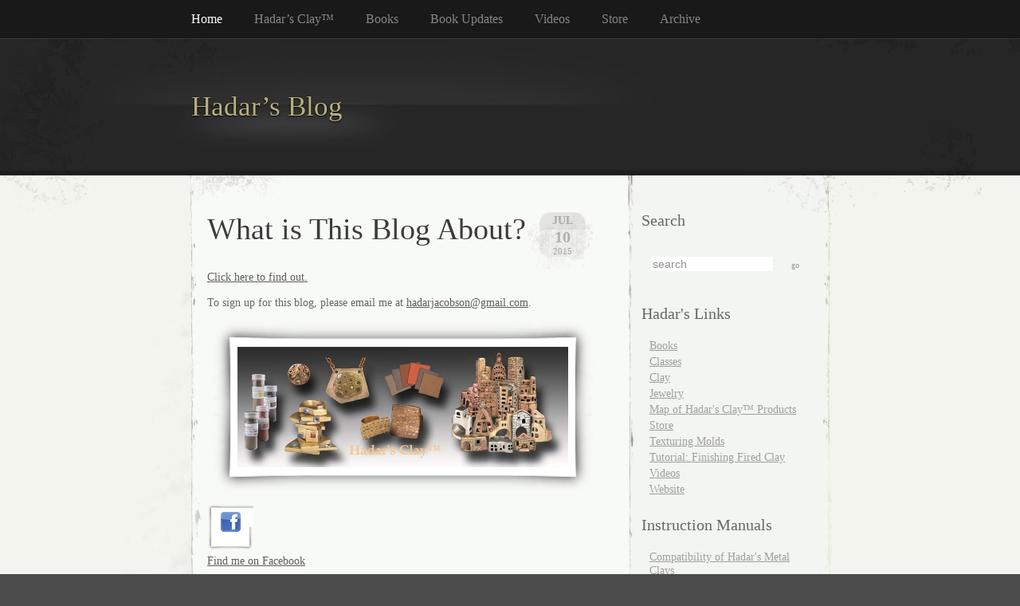

--- FILE ---
content_type: text/html; charset=UTF-8
request_url: http://www.artinsilver.com/blog/
body_size: 17389
content:
<!DOCTYPE html PUBLIC "-//W3C//DTD XHTML 1.0 Transitional//EN" "http://www.w3.org/TR/xhtml1/DTD/xhtml1-transitional.dtd">
<html xmlns="http://www.w3.org/1999/xhtml" lang="en-US">

<head profile="http://gmpg.org/xfn/11">
<meta http-equiv="Content-Type" content="text/html; charset=UTF-8" />

<title>
		 | Hadar’s Blog												</title>

<link rel="stylesheet" href="http://artinsilver.com/blog/wp-content/themes/elegant-grunge/style.css" type="text/css" media="screen" />
<!--[if IE]>
<link rel="stylesheet" type="text/css" href="http://artinsilver.com/blog/wp-content/themes/elegant-grunge/ie.css" />
<style type="text/css">
#footer #subscribe a {
	background:none;
	filter:progid:DXImageTransform.Microsoft.AlphaImageLoader(src='http://artinsilver.com/blog/wp-content/themes/elegant-grunge/images/rss.png');
}
</style>
<![endif]-->

<link rel="alternate" type="application/rss+xml" title="Hadar’s Blog RSS Feed" href="http://artinsilver.com/blog/feed/" />
<link rel="pingback" href="http://artinsilver.com/blog/xmlrpc.php" />



<meta name='robots' content='max-image-preview:large' />
<script type="text/javascript">
/* <![CDATA[ */
window._wpemojiSettings = {"baseUrl":"https:\/\/s.w.org\/images\/core\/emoji\/14.0.0\/72x72\/","ext":".png","svgUrl":"https:\/\/s.w.org\/images\/core\/emoji\/14.0.0\/svg\/","svgExt":".svg","source":{"concatemoji":"http:\/\/artinsilver.com\/blog\/wp-includes\/js\/wp-emoji-release.min.js?ver=6.4.7"}};
/*! This file is auto-generated */
!function(i,n){var o,s,e;function c(e){try{var t={supportTests:e,timestamp:(new Date).valueOf()};sessionStorage.setItem(o,JSON.stringify(t))}catch(e){}}function p(e,t,n){e.clearRect(0,0,e.canvas.width,e.canvas.height),e.fillText(t,0,0);var t=new Uint32Array(e.getImageData(0,0,e.canvas.width,e.canvas.height).data),r=(e.clearRect(0,0,e.canvas.width,e.canvas.height),e.fillText(n,0,0),new Uint32Array(e.getImageData(0,0,e.canvas.width,e.canvas.height).data));return t.every(function(e,t){return e===r[t]})}function u(e,t,n){switch(t){case"flag":return n(e,"\ud83c\udff3\ufe0f\u200d\u26a7\ufe0f","\ud83c\udff3\ufe0f\u200b\u26a7\ufe0f")?!1:!n(e,"\ud83c\uddfa\ud83c\uddf3","\ud83c\uddfa\u200b\ud83c\uddf3")&&!n(e,"\ud83c\udff4\udb40\udc67\udb40\udc62\udb40\udc65\udb40\udc6e\udb40\udc67\udb40\udc7f","\ud83c\udff4\u200b\udb40\udc67\u200b\udb40\udc62\u200b\udb40\udc65\u200b\udb40\udc6e\u200b\udb40\udc67\u200b\udb40\udc7f");case"emoji":return!n(e,"\ud83e\udef1\ud83c\udffb\u200d\ud83e\udef2\ud83c\udfff","\ud83e\udef1\ud83c\udffb\u200b\ud83e\udef2\ud83c\udfff")}return!1}function f(e,t,n){var r="undefined"!=typeof WorkerGlobalScope&&self instanceof WorkerGlobalScope?new OffscreenCanvas(300,150):i.createElement("canvas"),a=r.getContext("2d",{willReadFrequently:!0}),o=(a.textBaseline="top",a.font="600 32px Arial",{});return e.forEach(function(e){o[e]=t(a,e,n)}),o}function t(e){var t=i.createElement("script");t.src=e,t.defer=!0,i.head.appendChild(t)}"undefined"!=typeof Promise&&(o="wpEmojiSettingsSupports",s=["flag","emoji"],n.supports={everything:!0,everythingExceptFlag:!0},e=new Promise(function(e){i.addEventListener("DOMContentLoaded",e,{once:!0})}),new Promise(function(t){var n=function(){try{var e=JSON.parse(sessionStorage.getItem(o));if("object"==typeof e&&"number"==typeof e.timestamp&&(new Date).valueOf()<e.timestamp+604800&&"object"==typeof e.supportTests)return e.supportTests}catch(e){}return null}();if(!n){if("undefined"!=typeof Worker&&"undefined"!=typeof OffscreenCanvas&&"undefined"!=typeof URL&&URL.createObjectURL&&"undefined"!=typeof Blob)try{var e="postMessage("+f.toString()+"("+[JSON.stringify(s),u.toString(),p.toString()].join(",")+"));",r=new Blob([e],{type:"text/javascript"}),a=new Worker(URL.createObjectURL(r),{name:"wpTestEmojiSupports"});return void(a.onmessage=function(e){c(n=e.data),a.terminate(),t(n)})}catch(e){}c(n=f(s,u,p))}t(n)}).then(function(e){for(var t in e)n.supports[t]=e[t],n.supports.everything=n.supports.everything&&n.supports[t],"flag"!==t&&(n.supports.everythingExceptFlag=n.supports.everythingExceptFlag&&n.supports[t]);n.supports.everythingExceptFlag=n.supports.everythingExceptFlag&&!n.supports.flag,n.DOMReady=!1,n.readyCallback=function(){n.DOMReady=!0}}).then(function(){return e}).then(function(){var e;n.supports.everything||(n.readyCallback(),(e=n.source||{}).concatemoji?t(e.concatemoji):e.wpemoji&&e.twemoji&&(t(e.twemoji),t(e.wpemoji)))}))}((window,document),window._wpemojiSettings);
/* ]]> */
</script>
<style id='wp-emoji-styles-inline-css' type='text/css'>

	img.wp-smiley, img.emoji {
		display: inline !important;
		border: none !important;
		box-shadow: none !important;
		height: 1em !important;
		width: 1em !important;
		margin: 0 0.07em !important;
		vertical-align: -0.1em !important;
		background: none !important;
		padding: 0 !important;
	}
</style>
<link rel='stylesheet' id='wp-block-library-css' href='http://artinsilver.com/blog/wp-includes/css/dist/block-library/style.min.css?ver=6.4.7' type='text/css' media='all' />
<style id='classic-theme-styles-inline-css' type='text/css'>
/*! This file is auto-generated */
.wp-block-button__link{color:#fff;background-color:#32373c;border-radius:9999px;box-shadow:none;text-decoration:none;padding:calc(.667em + 2px) calc(1.333em + 2px);font-size:1.125em}.wp-block-file__button{background:#32373c;color:#fff;text-decoration:none}
</style>
<style id='global-styles-inline-css' type='text/css'>
body{--wp--preset--color--black: #000000;--wp--preset--color--cyan-bluish-gray: #abb8c3;--wp--preset--color--white: #ffffff;--wp--preset--color--pale-pink: #f78da7;--wp--preset--color--vivid-red: #cf2e2e;--wp--preset--color--luminous-vivid-orange: #ff6900;--wp--preset--color--luminous-vivid-amber: #fcb900;--wp--preset--color--light-green-cyan: #7bdcb5;--wp--preset--color--vivid-green-cyan: #00d084;--wp--preset--color--pale-cyan-blue: #8ed1fc;--wp--preset--color--vivid-cyan-blue: #0693e3;--wp--preset--color--vivid-purple: #9b51e0;--wp--preset--gradient--vivid-cyan-blue-to-vivid-purple: linear-gradient(135deg,rgba(6,147,227,1) 0%,rgb(155,81,224) 100%);--wp--preset--gradient--light-green-cyan-to-vivid-green-cyan: linear-gradient(135deg,rgb(122,220,180) 0%,rgb(0,208,130) 100%);--wp--preset--gradient--luminous-vivid-amber-to-luminous-vivid-orange: linear-gradient(135deg,rgba(252,185,0,1) 0%,rgba(255,105,0,1) 100%);--wp--preset--gradient--luminous-vivid-orange-to-vivid-red: linear-gradient(135deg,rgba(255,105,0,1) 0%,rgb(207,46,46) 100%);--wp--preset--gradient--very-light-gray-to-cyan-bluish-gray: linear-gradient(135deg,rgb(238,238,238) 0%,rgb(169,184,195) 100%);--wp--preset--gradient--cool-to-warm-spectrum: linear-gradient(135deg,rgb(74,234,220) 0%,rgb(151,120,209) 20%,rgb(207,42,186) 40%,rgb(238,44,130) 60%,rgb(251,105,98) 80%,rgb(254,248,76) 100%);--wp--preset--gradient--blush-light-purple: linear-gradient(135deg,rgb(255,206,236) 0%,rgb(152,150,240) 100%);--wp--preset--gradient--blush-bordeaux: linear-gradient(135deg,rgb(254,205,165) 0%,rgb(254,45,45) 50%,rgb(107,0,62) 100%);--wp--preset--gradient--luminous-dusk: linear-gradient(135deg,rgb(255,203,112) 0%,rgb(199,81,192) 50%,rgb(65,88,208) 100%);--wp--preset--gradient--pale-ocean: linear-gradient(135deg,rgb(255,245,203) 0%,rgb(182,227,212) 50%,rgb(51,167,181) 100%);--wp--preset--gradient--electric-grass: linear-gradient(135deg,rgb(202,248,128) 0%,rgb(113,206,126) 100%);--wp--preset--gradient--midnight: linear-gradient(135deg,rgb(2,3,129) 0%,rgb(40,116,252) 100%);--wp--preset--font-size--small: 13px;--wp--preset--font-size--medium: 20px;--wp--preset--font-size--large: 36px;--wp--preset--font-size--x-large: 42px;--wp--preset--spacing--20: 0.44rem;--wp--preset--spacing--30: 0.67rem;--wp--preset--spacing--40: 1rem;--wp--preset--spacing--50: 1.5rem;--wp--preset--spacing--60: 2.25rem;--wp--preset--spacing--70: 3.38rem;--wp--preset--spacing--80: 5.06rem;--wp--preset--shadow--natural: 6px 6px 9px rgba(0, 0, 0, 0.2);--wp--preset--shadow--deep: 12px 12px 50px rgba(0, 0, 0, 0.4);--wp--preset--shadow--sharp: 6px 6px 0px rgba(0, 0, 0, 0.2);--wp--preset--shadow--outlined: 6px 6px 0px -3px rgba(255, 255, 255, 1), 6px 6px rgba(0, 0, 0, 1);--wp--preset--shadow--crisp: 6px 6px 0px rgba(0, 0, 0, 1);}:where(.is-layout-flex){gap: 0.5em;}:where(.is-layout-grid){gap: 0.5em;}body .is-layout-flow > .alignleft{float: left;margin-inline-start: 0;margin-inline-end: 2em;}body .is-layout-flow > .alignright{float: right;margin-inline-start: 2em;margin-inline-end: 0;}body .is-layout-flow > .aligncenter{margin-left: auto !important;margin-right: auto !important;}body .is-layout-constrained > .alignleft{float: left;margin-inline-start: 0;margin-inline-end: 2em;}body .is-layout-constrained > .alignright{float: right;margin-inline-start: 2em;margin-inline-end: 0;}body .is-layout-constrained > .aligncenter{margin-left: auto !important;margin-right: auto !important;}body .is-layout-constrained > :where(:not(.alignleft):not(.alignright):not(.alignfull)){max-width: var(--wp--style--global--content-size);margin-left: auto !important;margin-right: auto !important;}body .is-layout-constrained > .alignwide{max-width: var(--wp--style--global--wide-size);}body .is-layout-flex{display: flex;}body .is-layout-flex{flex-wrap: wrap;align-items: center;}body .is-layout-flex > *{margin: 0;}body .is-layout-grid{display: grid;}body .is-layout-grid > *{margin: 0;}:where(.wp-block-columns.is-layout-flex){gap: 2em;}:where(.wp-block-columns.is-layout-grid){gap: 2em;}:where(.wp-block-post-template.is-layout-flex){gap: 1.25em;}:where(.wp-block-post-template.is-layout-grid){gap: 1.25em;}.has-black-color{color: var(--wp--preset--color--black) !important;}.has-cyan-bluish-gray-color{color: var(--wp--preset--color--cyan-bluish-gray) !important;}.has-white-color{color: var(--wp--preset--color--white) !important;}.has-pale-pink-color{color: var(--wp--preset--color--pale-pink) !important;}.has-vivid-red-color{color: var(--wp--preset--color--vivid-red) !important;}.has-luminous-vivid-orange-color{color: var(--wp--preset--color--luminous-vivid-orange) !important;}.has-luminous-vivid-amber-color{color: var(--wp--preset--color--luminous-vivid-amber) !important;}.has-light-green-cyan-color{color: var(--wp--preset--color--light-green-cyan) !important;}.has-vivid-green-cyan-color{color: var(--wp--preset--color--vivid-green-cyan) !important;}.has-pale-cyan-blue-color{color: var(--wp--preset--color--pale-cyan-blue) !important;}.has-vivid-cyan-blue-color{color: var(--wp--preset--color--vivid-cyan-blue) !important;}.has-vivid-purple-color{color: var(--wp--preset--color--vivid-purple) !important;}.has-black-background-color{background-color: var(--wp--preset--color--black) !important;}.has-cyan-bluish-gray-background-color{background-color: var(--wp--preset--color--cyan-bluish-gray) !important;}.has-white-background-color{background-color: var(--wp--preset--color--white) !important;}.has-pale-pink-background-color{background-color: var(--wp--preset--color--pale-pink) !important;}.has-vivid-red-background-color{background-color: var(--wp--preset--color--vivid-red) !important;}.has-luminous-vivid-orange-background-color{background-color: var(--wp--preset--color--luminous-vivid-orange) !important;}.has-luminous-vivid-amber-background-color{background-color: var(--wp--preset--color--luminous-vivid-amber) !important;}.has-light-green-cyan-background-color{background-color: var(--wp--preset--color--light-green-cyan) !important;}.has-vivid-green-cyan-background-color{background-color: var(--wp--preset--color--vivid-green-cyan) !important;}.has-pale-cyan-blue-background-color{background-color: var(--wp--preset--color--pale-cyan-blue) !important;}.has-vivid-cyan-blue-background-color{background-color: var(--wp--preset--color--vivid-cyan-blue) !important;}.has-vivid-purple-background-color{background-color: var(--wp--preset--color--vivid-purple) !important;}.has-black-border-color{border-color: var(--wp--preset--color--black) !important;}.has-cyan-bluish-gray-border-color{border-color: var(--wp--preset--color--cyan-bluish-gray) !important;}.has-white-border-color{border-color: var(--wp--preset--color--white) !important;}.has-pale-pink-border-color{border-color: var(--wp--preset--color--pale-pink) !important;}.has-vivid-red-border-color{border-color: var(--wp--preset--color--vivid-red) !important;}.has-luminous-vivid-orange-border-color{border-color: var(--wp--preset--color--luminous-vivid-orange) !important;}.has-luminous-vivid-amber-border-color{border-color: var(--wp--preset--color--luminous-vivid-amber) !important;}.has-light-green-cyan-border-color{border-color: var(--wp--preset--color--light-green-cyan) !important;}.has-vivid-green-cyan-border-color{border-color: var(--wp--preset--color--vivid-green-cyan) !important;}.has-pale-cyan-blue-border-color{border-color: var(--wp--preset--color--pale-cyan-blue) !important;}.has-vivid-cyan-blue-border-color{border-color: var(--wp--preset--color--vivid-cyan-blue) !important;}.has-vivid-purple-border-color{border-color: var(--wp--preset--color--vivid-purple) !important;}.has-vivid-cyan-blue-to-vivid-purple-gradient-background{background: var(--wp--preset--gradient--vivid-cyan-blue-to-vivid-purple) !important;}.has-light-green-cyan-to-vivid-green-cyan-gradient-background{background: var(--wp--preset--gradient--light-green-cyan-to-vivid-green-cyan) !important;}.has-luminous-vivid-amber-to-luminous-vivid-orange-gradient-background{background: var(--wp--preset--gradient--luminous-vivid-amber-to-luminous-vivid-orange) !important;}.has-luminous-vivid-orange-to-vivid-red-gradient-background{background: var(--wp--preset--gradient--luminous-vivid-orange-to-vivid-red) !important;}.has-very-light-gray-to-cyan-bluish-gray-gradient-background{background: var(--wp--preset--gradient--very-light-gray-to-cyan-bluish-gray) !important;}.has-cool-to-warm-spectrum-gradient-background{background: var(--wp--preset--gradient--cool-to-warm-spectrum) !important;}.has-blush-light-purple-gradient-background{background: var(--wp--preset--gradient--blush-light-purple) !important;}.has-blush-bordeaux-gradient-background{background: var(--wp--preset--gradient--blush-bordeaux) !important;}.has-luminous-dusk-gradient-background{background: var(--wp--preset--gradient--luminous-dusk) !important;}.has-pale-ocean-gradient-background{background: var(--wp--preset--gradient--pale-ocean) !important;}.has-electric-grass-gradient-background{background: var(--wp--preset--gradient--electric-grass) !important;}.has-midnight-gradient-background{background: var(--wp--preset--gradient--midnight) !important;}.has-small-font-size{font-size: var(--wp--preset--font-size--small) !important;}.has-medium-font-size{font-size: var(--wp--preset--font-size--medium) !important;}.has-large-font-size{font-size: var(--wp--preset--font-size--large) !important;}.has-x-large-font-size{font-size: var(--wp--preset--font-size--x-large) !important;}
.wp-block-navigation a:where(:not(.wp-element-button)){color: inherit;}
:where(.wp-block-post-template.is-layout-flex){gap: 1.25em;}:where(.wp-block-post-template.is-layout-grid){gap: 1.25em;}
:where(.wp-block-columns.is-layout-flex){gap: 2em;}:where(.wp-block-columns.is-layout-grid){gap: 2em;}
.wp-block-pullquote{font-size: 1.5em;line-height: 1.6;}
</style>
<link rel="https://api.w.org/" href="http://artinsilver.com/blog/wp-json/" /><link rel="EditURI" type="application/rsd+xml" title="RSD" href="http://artinsilver.com/blog/xmlrpc.php?rsd" />
<meta name="generator" content="WordPress 6.4.7" />

</head>


<body >

<div id="page">

<div id="menu">
	<ul>
		<li class="page_item current_page_item"><a href="http://artinsilver.com/blog">Home</a></li>
		<li class="page_item page-item-1528"><a href="http://artinsilver.com/blog/hadar%e2%80%99s-clay%e2%84%a2/">Hadar’s Clay™</a></li>
<li class="page_item page-item-1526"><a href="http://artinsilver.com/blog/hadars-books/">Books</a></li>
<li class="page_item page-item-7415"><a href="http://artinsilver.com/blog/book-updates/">Book Updates</a></li>
<li class="page_item page-item-3825"><a href="http://artinsilver.com/blog/videos/">Videos</a></li>
<li class="page_item page-item-1520"><a href="http://artinsilver.com/blog/hadars-website/">Store</a></li>
<li class="page_item page-item-1533"><a href="http://artinsilver.com/blog/archive/">Archive</a></li>
	</ul>
	<div class="clear"></div>
</div>

<div id="header-wrap">
<div id="header">
	<div>
		<h1><a href="http://artinsilver.com/blog">Hadar’s Blog</a></h1>
		<span id="blog-description"></span>
	</div>
</div>
</div>

<!-- end header --><div id="content-container">

<div id="content">

	<div id="body">

	
		
			<div class="post" id="post-5622">
				
				<div class="date">
					<span class="month">Jul</span>
					<span class="day">10</span>
					<span class="year">2015</span>
				</div>
				
				<h2><a href="http://artinsilver.com/blog/2015/07/10/what-is-this-blog-about-2/" rel="bookmark" title="Permanent Link to What is This Blog About?">What is This Blog About?</a></h2>

								
				<!-- <div class="info">by Hadar Jacobson</div> -->

				<div class="entry">
					<p><a href="http://artinsilver.com/blog/2009/02/28/the-purpose-of-this-blog/" target="_blank" rel="noopener">Click here to find out.</a></p>
<p>To sign up for this blog, please email me at <a href="mailto:hadarjacobson@gmail.com">hadarjacobson@gmail.com</a>.</p>
<p><span class="frame-outer  aligncenter size-full wp-image-8458"><span><span><span><span><a href="http:=" target="_blank" rel="noopener"><img fetchpriority="high" decoding="async" src="http://artinsilver.com/blog/wp-content/uploads/2015/07/t-Blog-Photo.jpg" alt="Blog Banner" width="415" height="151" class="aligncenter size-full wp-image-8458" srcset="http://artinsilver.com/blog/wp-content/uploads/2015/07/t-Blog-Photo.jpg 792w, http://artinsilver.com/blog/wp-content/uploads/2015/07/t-Blog-Photo-300x109.jpg 300w" sizes="(max-width: 792px) 100vw, 792px" /></a></span></span></span></span></span></p>
<p><span class="frame-outer  small "><span><span><span><span><a href="http://www.facebook.com/hadarjacobson" target="_blank" rel="noopener"><img decoding="async" src="http://artinsilver.com/find-me-on-facebook.png" alt="Find me on Facebook" width="25" height="25"></a></span></span></span></span></span> <a href="http://www.facebook.com/hadarjacobson" target="_blank" rel="noopener"><br />
Find me on Facebook</a></p>
				</div>

				<div class="clear"></div>

				<p class="metadata">
					<span>Comments Off<span class="screen-reader-text"> on What is This Blog About?</span></span>																			</p>
				
			</div>
			
			<div class="hr"><hr /></div>

		
			<div class="post" id="post-8997">
				
				<div class="date">
					<span class="month">May</span>
					<span class="day">6</span>
					<span class="year">2019</span>
				</div>
				
				<h2><a href="http://artinsilver.com/blog/2019/05/06/january-2020-intensives/" rel="bookmark" title="Permanent Link to January 2020 Intensives">January 2020 Intensives</a></h2>

								
				<!-- <div class="info">by Hadar Jacobson</div> -->

				<div class="entry">
					<p>The dates for the 2020 5-day workshops are January 4 and January 11. If necessary, another date will be added in February. You can sign up <a href="http://store.artinsilver.com/pua.html">here</a>.</p>
<p>The main topic is locket pendants &#8211; different mechanisms for constructing a box with a locking lid. Here are a few samples:</p>
<div id="attachment_8998" style="width: 241px" class="wp-caption alignleft"><span class="frame-outer  size-medium wp-image-8998"><span><span><span><span><img decoding="async" aria-describedby="caption-attachment-8998" src="http://artinsilver.com/blog/wp-content/uploads/2019/05/t-Drawer1-231x300.jpg" alt="" width="231" height="300" class="size-medium wp-image-8998" srcset="http://artinsilver.com/blog/wp-content/uploads/2019/05/t-Drawer1-231x300.jpg 231w, http://artinsilver.com/blog/wp-content/uploads/2019/05/t-Drawer1.jpg 529w" sizes="(max-width: 231px) 100vw, 231px" /></span></span></span></span></span><p id="caption-attachment-8998" class="wp-caption-text">Drawer locket &#8211; closed</p></div>
<div id="attachment_8999" style="width: 232px" class="wp-caption alignright"><span class="frame-outer  size-medium wp-image-8999"><span><span><span><span><img loading="lazy" decoding="async" aria-describedby="caption-attachment-8999" src="http://artinsilver.com/blog/wp-content/uploads/2019/05/t-Drawer2-222x300.jpg" alt="" width="222" height="300" class="size-medium wp-image-8999" srcset="http://artinsilver.com/blog/wp-content/uploads/2019/05/t-Drawer2-222x300.jpg 222w, http://artinsilver.com/blog/wp-content/uploads/2019/05/t-Drawer2.jpg 600w" sizes="(max-width: 222px) 100vw, 222px" /></span></span></span></span></span><p id="caption-attachment-8999" class="wp-caption-text">Drawer locket &#8211; open</p></div>
<div id="attachment_9001" style="width: 286px" class="wp-caption aligncenter"><span class="frame-outer  size-medium wp-image-9001"><span><span><span><span><img loading="lazy" decoding="async" aria-describedby="caption-attachment-9001" src="http://artinsilver.com/blog/wp-content/uploads/2019/05/t-Invisible-hinge-closed-276x300.jpg" alt="" width="276" height="300" class="size-medium wp-image-9001" srcset="http://artinsilver.com/blog/wp-content/uploads/2019/05/t-Invisible-hinge-closed-276x300.jpg 276w, http://artinsilver.com/blog/wp-content/uploads/2019/05/t-Invisible-hinge-closed.jpg 597w" sizes="(max-width: 276px) 100vw, 276px" /></span></span></span></span></span><p id="caption-attachment-9001" class="wp-caption-text">Invisible hinge</p></div>
<div id="attachment_9002" style="width: 304px" class="wp-caption aligncenter"><span class="frame-outer  size-medium wp-image-9002"><span><span><span><span><img loading="lazy" decoding="async" aria-describedby="caption-attachment-9002" src="http://artinsilver.com/blog/wp-content/uploads/2019/05/t-Sliding-lid1-294x300.jpg" alt="" width="294" height="300" class="size-medium wp-image-9002" srcset="http://artinsilver.com/blog/wp-content/uploads/2019/05/t-Sliding-lid1-294x300.jpg 294w, http://artinsilver.com/blog/wp-content/uploads/2019/05/t-Sliding-lid1.jpg 554w" sizes="(max-width: 294px) 100vw, 294px" /></span></span></span></span></span><p id="caption-attachment-9002" class="wp-caption-text">Sliding lid &#8211; closed</p></div>
<div id="attachment_9004" style="width: 268px" class="wp-caption aligncenter"><span class="frame-outer  size-medium wp-image-9004"><span><span><span><span><img loading="lazy" decoding="async" aria-describedby="caption-attachment-9004" src="http://artinsilver.com/blog/wp-content/uploads/2019/05/t-Sliding-lid-2-258x300.jpg" alt="" width="258" height="300" class="size-medium wp-image-9004" srcset="http://artinsilver.com/blog/wp-content/uploads/2019/05/t-Sliding-lid-2-258x300.jpg 258w, http://artinsilver.com/blog/wp-content/uploads/2019/05/t-Sliding-lid-2.jpg 596w" sizes="(max-width: 258px) 100vw, 258px" /></span></span></span></span></span><p id="caption-attachment-9004" class="wp-caption-text">Sliding lid &#8211; open</p></div>
<div id="attachment_9007" style="width: 308px" class="wp-caption aligncenter"><span class="frame-outer  size-medium wp-image-9007"><span><span><span><span><img loading="lazy" decoding="async" aria-describedby="caption-attachment-9007" src="http://artinsilver.com/blog/wp-content/uploads/2019/05/t-Swivel-lid-closed-298x300.jpg" alt="" width="298" height="300" class="size-medium wp-image-9007" srcset="http://artinsilver.com/blog/wp-content/uploads/2019/05/t-Swivel-lid-closed-298x300.jpg 298w, http://artinsilver.com/blog/wp-content/uploads/2019/05/t-Swivel-lid-closed-150x150.jpg 150w, http://artinsilver.com/blog/wp-content/uploads/2019/05/t-Swivel-lid-closed.jpg 643w" sizes="(max-width: 298px) 100vw, 298px" /></span></span></span></span></span><p id="caption-attachment-9007" class="wp-caption-text">Swivel lid &#8211; closed</p></div>
<div id="attachment_9008" style="width: 278px" class="wp-caption aligncenter"><span class="frame-outer  size-medium wp-image-9008"><span><span><span><span><img loading="lazy" decoding="async" aria-describedby="caption-attachment-9008" src="http://artinsilver.com/blog/wp-content/uploads/2019/05/t-Swivel-lid-open-268x300.jpg" alt="" width="268" height="300" class="size-medium wp-image-9008" srcset="http://artinsilver.com/blog/wp-content/uploads/2019/05/t-Swivel-lid-open-268x300.jpg 268w, http://artinsilver.com/blog/wp-content/uploads/2019/05/t-Swivel-lid-open.jpg 669w" sizes="(max-width: 268px) 100vw, 268px" /></span></span></span></span></span><p id="caption-attachment-9008" class="wp-caption-text">Swivel lid &#8211; open</p></div>
<div id="attachment_9009" style="width: 298px" class="wp-caption aligncenter"><span class="frame-outer  size-medium wp-image-9009"><span><span><span><span><img loading="lazy" decoding="async" aria-describedby="caption-attachment-9009" src="http://artinsilver.com/blog/wp-content/uploads/2019/05/t-Unhinged1-288x300.jpg" alt="" width="288" height="300" class="size-medium wp-image-9009" srcset="http://artinsilver.com/blog/wp-content/uploads/2019/05/t-Unhinged1-288x300.jpg 288w, http://artinsilver.com/blog/wp-content/uploads/2019/05/t-Unhinged1.jpg 556w" sizes="(max-width: 288px) 100vw, 288px" /></span></span></span></span></span><p id="caption-attachment-9009" class="wp-caption-text">No-hinge &#8211; closed</p></div>
<div id="attachment_9010" style="width: 310px" class="wp-caption aligncenter"><span class="frame-outer  size-medium wp-image-9010"><span><span><span><span><img loading="lazy" decoding="async" aria-describedby="caption-attachment-9010" src="http://artinsilver.com/blog/wp-content/uploads/2019/05/t-Untitled-2-300x291.jpg" alt="" width="300" height="291" class="size-medium wp-image-9010" srcset="http://artinsilver.com/blog/wp-content/uploads/2019/05/t-Untitled-2-300x291.jpg 300w, http://artinsilver.com/blog/wp-content/uploads/2019/05/t-Untitled-2.jpg 602w" sizes="(max-width: 300px) 100vw, 300px" /></span></span></span></span></span><p id="caption-attachment-9010" class="wp-caption-text">No hinge &#8211; open</p></div>
<div id="attachment_9011" style="width: 310px" class="wp-caption aligncenter"><span class="frame-outer  size-medium wp-image-9011"><span><span><span><span><img loading="lazy" decoding="async" aria-describedby="caption-attachment-9011" src="http://artinsilver.com/blog/wp-content/uploads/2019/05/Dome-1-closed-300x260.jpg" alt="" width="300" height="260" class="size-medium wp-image-9011" srcset="http://artinsilver.com/blog/wp-content/uploads/2019/05/Dome-1-closed-300x260.jpg 300w, http://artinsilver.com/blog/wp-content/uploads/2019/05/Dome-1-closed-768x665.jpg 768w, http://artinsilver.com/blog/wp-content/uploads/2019/05/Dome-1-closed-1024x887.jpg 1024w, http://artinsilver.com/blog/wp-content/uploads/2019/05/Dome-1-closed.jpg 1632w" sizes="(max-width: 300px) 100vw, 300px" /></span></span></span></span></span><p id="caption-attachment-9011" class="wp-caption-text">Dome &#8211; closed</p></div>
<div id="attachment_9012" style="width: 310px" class="wp-caption aligncenter"><span class="frame-outer  size-medium wp-image-9012"><span><span><span><span><img loading="lazy" decoding="async" aria-describedby="caption-attachment-9012" src="http://artinsilver.com/blog/wp-content/uploads/2019/05/Dome-1-open-300x186.jpg" alt="" width="300" height="186" class="size-medium wp-image-9012" srcset="http://artinsilver.com/blog/wp-content/uploads/2019/05/Dome-1-open-300x186.jpg 300w, http://artinsilver.com/blog/wp-content/uploads/2019/05/Dome-1-open-768x476.jpg 768w, http://artinsilver.com/blog/wp-content/uploads/2019/05/Dome-1-open-1024x635.jpg 1024w" sizes="(max-width: 300px) 100vw, 300px" /></span></span></span></span></span><p id="caption-attachment-9012" class="wp-caption-text">Dome &#8211; open</p></div>
<p>There are other fun lockets, including one with a magnet (picture is not available yet). The mokume-gane decoration is only optional &#8211; feel free to decorate your locket in any way you like.</p>
<p>Of course, there will not be enough time to make all these types of lockets. However, I prepared &#8220;in-between&#8221; projects to make while you are waiting for pieces to dry or fire. These projects involve combining steel and Brilliant Bronze for a color effect of black and gold. Steel and Brilliant Bronze cannot be fired together because of the difference in their firing temperatures. The projects will introduce a few techniques of making steel-dominant and bronze-dominant pieces. Again, here are a few samples:</p>
<p><span class="frame-outer  aligncenter size-medium wp-image-9015"><span><span><span><span><img loading="lazy" decoding="async" src="http://artinsilver.com/blog/wp-content/uploads/2019/05/Circle-earrings-300x196.jpg" alt="Circle Earrings" width="300" height="196" class="aligncenter size-medium wp-image-9015" srcset="http://artinsilver.com/blog/wp-content/uploads/2019/05/Circle-earrings-300x196.jpg 300w, http://artinsilver.com/blog/wp-content/uploads/2019/05/Circle-earrings.jpg 720w" sizes="(max-width: 300px) 100vw, 300px" /></span></span></span></span></span></p>
<p><span class="frame-outer  aligncenter size-medium wp-image-9016"><span><span><span><span><img loading="lazy" decoding="async" src="http://artinsilver.com/blog/wp-content/uploads/2019/05/circle-300x296.jpg" alt="Circle" width="300" height="296" class="aligncenter size-medium wp-image-9016" srcset="http://artinsilver.com/blog/wp-content/uploads/2019/05/circle-300x296.jpg 300w, http://artinsilver.com/blog/wp-content/uploads/2019/05/circle.jpg 720w" sizes="(max-width: 300px) 100vw, 300px" /></span></span></span></span></span></p>
<p><span class="frame-outer  aligncenter size-medium wp-image-9017"><span><span><span><span><img loading="lazy" decoding="async" src="http://artinsilver.com/blog/wp-content/uploads/2019/05/Cracks-300x273.jpg" alt="Cracks" width="300" height="273" class="aligncenter size-medium wp-image-9017" srcset="http://artinsilver.com/blog/wp-content/uploads/2019/05/Cracks-300x273.jpg 300w, http://artinsilver.com/blog/wp-content/uploads/2019/05/Cracks.jpg 720w" sizes="(max-width: 300px) 100vw, 300px" /></span></span></span></span></span></p>
<p><span class="frame-outer  aligncenter size-medium wp-image-9018"><span><span><span><span><img loading="lazy" decoding="async" src="http://artinsilver.com/blog/wp-content/uploads/2019/05/Inlay-1-298x300.jpg" alt="Inlay 1" width="298" height="300" class="aligncenter size-medium wp-image-9018" srcset="http://artinsilver.com/blog/wp-content/uploads/2019/05/Inlay-1-298x300.jpg 298w, http://artinsilver.com/blog/wp-content/uploads/2019/05/Inlay-1-150x150.jpg 150w, http://artinsilver.com/blog/wp-content/uploads/2019/05/Inlay-1.jpg 720w" sizes="(max-width: 298px) 100vw, 298px" /></span></span></span></span></span></p>
<p><span class="frame-outer  aligncenter size-medium wp-image-9019"><span><span><span><span><img loading="lazy" decoding="async" src="http://artinsilver.com/blog/wp-content/uploads/2019/05/Inlay-3-250x300.jpg" alt="Inlay 3" width="250" height="300" class="aligncenter size-medium wp-image-9019" srcset="http://artinsilver.com/blog/wp-content/uploads/2019/05/Inlay-3-250x300.jpg 250w, http://artinsilver.com/blog/wp-content/uploads/2019/05/Inlay-3.jpg 599w" sizes="(max-width: 250px) 100vw, 250px" /></span></span></span></span></span></p>
<p><span class="frame-outer  aligncenter size-medium wp-image-9020"><span><span><span><span><img loading="lazy" decoding="async" src="http://artinsilver.com/blog/wp-content/uploads/2019/05/Inlay-texture-300x220.jpg" alt="Inlay Texture" width="300" height="220" class="aligncenter size-medium wp-image-9020" srcset="http://artinsilver.com/blog/wp-content/uploads/2019/05/Inlay-texture-300x220.jpg 300w, http://artinsilver.com/blog/wp-content/uploads/2019/05/Inlay-texture.jpg 720w" sizes="(max-width: 300px) 100vw, 300px" /></span></span></span></span></span></p>
<p><span class="frame-outer  aligncenter size-medium wp-image-9021"><span><span><span><span><img loading="lazy" decoding="async" src="http://artinsilver.com/blog/wp-content/uploads/2019/05/Texture-2-300x225.jpg" alt="Texture 2" width="300" height="225" class="aligncenter size-medium wp-image-9021" srcset="http://artinsilver.com/blog/wp-content/uploads/2019/05/Texture-2-300x225.jpg 300w, http://artinsilver.com/blog/wp-content/uploads/2019/05/Texture-2.jpg 648w" sizes="(max-width: 300px) 100vw, 300px" /></span></span></span></span></span></p>
<p><span class="frame-outer  aligncenter size-medium wp-image-9022"><span><span><span><span><img loading="lazy" decoding="async" src="http://artinsilver.com/blog/wp-content/uploads/2019/05/Texture1-300x254.jpg" alt="Texture 1" width="300" height="254" class="aligncenter size-medium wp-image-9022" srcset="http://artinsilver.com/blog/wp-content/uploads/2019/05/Texture1-300x254.jpg 300w, http://artinsilver.com/blog/wp-content/uploads/2019/05/Texture1.jpg 720w" sizes="(max-width: 300px) 100vw, 300px" /></span></span></span></span></span></p>
<p><span class="frame-outer  aligncenter size-medium wp-image-9023"><span><span><span><span><img loading="lazy" decoding="async" src="http://artinsilver.com/blog/wp-content/uploads/2019/05/Twist-263x300.jpg" alt="Twist" width="263" height="300" class="aligncenter size-medium wp-image-9023" srcset="http://artinsilver.com/blog/wp-content/uploads/2019/05/Twist-263x300.jpg 263w, http://artinsilver.com/blog/wp-content/uploads/2019/05/Twist.jpg 630w" sizes="(max-width: 263px) 100vw, 263px" /></span></span></span></span></span></p>
<p><span class="frame-outer  aligncenter size-medium wp-image-9024"><span><span><span><span><img loading="lazy" decoding="async" src="http://artinsilver.com/blog/wp-content/uploads/2019/05/Veins2-300x261.jpg" alt="Veins 2" width="300" height="261" class="aligncenter size-medium wp-image-9024" srcset="http://artinsilver.com/blog/wp-content/uploads/2019/05/Veins2-300x261.jpg 300w, http://artinsilver.com/blog/wp-content/uploads/2019/05/Veins2.jpg 648w" sizes="(max-width: 300px) 100vw, 300px" /></span></span></span></span></span></p>
<p><span class="frame-outer  aligncenter size-medium wp-image-9025"><span><span><span><span><img loading="lazy" decoding="async" src="http://artinsilver.com/blog/wp-content/uploads/2019/05/View-300x246.jpg" alt="View" width="300" height="246" class="aligncenter size-medium wp-image-9025" srcset="http://artinsilver.com/blog/wp-content/uploads/2019/05/View-300x246.jpg 300w, http://artinsilver.com/blog/wp-content/uploads/2019/05/View.jpg 648w" sizes="(max-width: 300px) 100vw, 300px" /></span></span></span></span></span></p>
<p><span class="frame-outer  aligncenter size-medium wp-image-9026"><span><span><span><span><img loading="lazy" decoding="async" src="http://artinsilver.com/blog/wp-content/uploads/2019/05/Woodgrain-217x300.jpg" alt="Woodgrain" width="217" height="300" class="aligncenter size-medium wp-image-9026" srcset="http://artinsilver.com/blog/wp-content/uploads/2019/05/Woodgrain-217x300.jpg 217w, http://artinsilver.com/blog/wp-content/uploads/2019/05/Woodgrain.jpg 489w" sizes="(max-width: 217px) 100vw, 217px" /></span></span></span></span></span></p>
<p><span class="frame-outer  aligncenter size-medium wp-image-9027"><span><span><span><span><img loading="lazy" decoding="async" src="http://artinsilver.com/blog/wp-content/uploads/2019/05/Wraparound1-300x285.jpg" alt="Wraparound 1" width="300" height="285" class="aligncenter size-medium wp-image-9027" srcset="http://artinsilver.com/blog/wp-content/uploads/2019/05/Wraparound1-300x285.jpg 300w, http://artinsilver.com/blog/wp-content/uploads/2019/05/Wraparound1.jpg 640w" sizes="(max-width: 300px) 100vw, 300px" /></span></span></span></span></span></p>
<p><span class="frame-outer  aligncenter size-medium wp-image-9028"><span><span><span><span><img loading="lazy" decoding="async" src="http://artinsilver.com/blog/wp-content/uploads/2019/05/Wraparound2-300x268.jpg" alt="Wraparound 2" width="300" height="268" class="aligncenter size-medium wp-image-9028" srcset="http://artinsilver.com/blog/wp-content/uploads/2019/05/Wraparound2-300x268.jpg 300w, http://artinsilver.com/blog/wp-content/uploads/2019/05/Wraparound2.jpg 580w" sizes="(max-width: 300px) 100vw, 300px" /></span></span></span></span></span></p>
				</div>

				<div class="clear"></div>

				<p class="metadata">
					<span>Comments Off<span class="screen-reader-text"> on January 2020 Intensives</span></span>																			</p>
				
			</div>
			
			<div class="hr"><hr /></div>

		
			<div class="post" id="post-8993">
				
				<div class="date">
					<span class="month">Mar</span>
					<span class="day">25</span>
					<span class="year">2019</span>
				</div>
				
				<h2><a href="http://artinsilver.com/blog/2019/03/25/compatibility-of-hadars-metal-clays/" rel="bookmark" title="Permanent Link to Compatibility of Hadar&#8217;s Metal Clays">Compatibility of Hadar&#8217;s Metal Clays</a></h2>

								
				<!-- <div class="info">by Hadar Jacobson</div> -->

				<div class="entry">
					<p>Recently I have been getting a lot of questions about firing different clays together. For your convenience, I have <a href="http://hadarjacobson.com/Tutorials/Compatibility_of_Hadars_clays.PDF">prepared a compatibility chart</a> which shows possible combinations of One-fire clays and their firing schedules. </p>
<p>You can also access this document by clicking on &#8220;Compatibility of Hadar&#8217;s Metal Clays&#8221; in the right-hand pane of this blog.</p>
<p>Please let me know if you have questions about this chart or about other combinations.</p>
				</div>

				<div class="clear"></div>

				<p class="metadata">
					<span>Comments Off<span class="screen-reader-text"> on Compatibility of Hadar&#8217;s Metal Clays</span></span>																			</p>
				
			</div>
			
			<div class="hr"><hr /></div>

		
			<div class="post" id="post-8972">
				
				<div class="date">
					<span class="month">Sep</span>
					<span class="day">11</span>
					<span class="year">2018</span>
				</div>
				
				<h2><a href="http://artinsilver.com/blog/2018/09/11/save-the-date/" rel="bookmark" title="Permanent Link to Save the Date">Save the Date</a></h2>

								
				<!-- <div class="info">by Hadar Jacobson</div> -->

				<div class="entry">
					<p>On October 20, 2018 (Saturday, 1 p.m. Eastern Time) I&#8217;ll be giving a webinar with Alison Lee on <a href="https://www.craftcast.com/">Craftcast</a>. I will be teaching how to make earrings with patterns of color (mokume gane) using three types of metal clay. </p>
<p><span class="frame-outer  aligncenter size-medium wp-image-8973"><span><span><span><span><img loading="lazy" decoding="async" src="http://artinsilver.com/blog/wp-content/uploads/2018/09/Earrings-291x300.jpg" alt="" width="291" height="300" class="aligncenter size-medium wp-image-8973" srcset="http://artinsilver.com/blog/wp-content/uploads/2018/09/Earrings-291x300.jpg 291w, http://artinsilver.com/blog/wp-content/uploads/2018/09/Earrings-768x792.jpg 768w, http://artinsilver.com/blog/wp-content/uploads/2018/09/Earrings-993x1024.jpg 993w, http://artinsilver.com/blog/wp-content/uploads/2018/09/Earrings.jpg 1049w" sizes="(max-width: 291px) 100vw, 291px" /></span></span></span></span></span></p>
<p>The class will also show:</p>
<ul>
<li>How to mix the clay</li>
<li>How to use an extruder</li>
<li>How to make your own discs for the extruder</li>
<li>How to load and program the kiln</li>
<li>How to finish the earrings after firing</li>
<li>How to use a slotted/split mandrel</li>
</ul>
<p>The class also includes two documents that I have prepared: one is a collection of questions and answers about patterns of color, and the other illustrates what goes on inside the extruder.</p>
<p>To sign up for the class <a href="https://www.craftcast.com/classes/patterns-color-metal-clay">please click here</a>. </p>
<p>For beginners who want some preparation before the class I&#8217;ll be teaching an introduction workshop at <a href="http://abramsclaghorn.com">Abrams Claghorn Gallery</a> in Albany, CA on October 6 and 13. For more information on this workshop <a href="https://abramsclaghorn.com/collage-of-textures-from-metal-clay-with-hadar-jacobson/">please click here</a>. </p>
				</div>

				<div class="clear"></div>

				<p class="metadata">
					<span>Comments Off<span class="screen-reader-text"> on Save the Date</span></span>																			</p>
				
			</div>
			
			<div class="hr"><hr /></div>

		
			<div class="post" id="post-8945">
				
				<div class="date">
					<span class="month">Aug</span>
					<span class="day">15</span>
					<span class="year">2018</span>
				</div>
				
				<h2><a href="http://artinsilver.com/blog/2018/08/15/enameling-on-bronze/" rel="bookmark" title="Permanent Link to Enameling on Bronze">Enameling on Bronze</a></h2>

								
				<!-- <div class="info">by Hadar Jacobson</div> -->

				<div class="entry">
					<p>This post is intended for people who enamel or wish to enamel on metal clay.</p>
<p>Bronze is considered hard to enamel. One thing that happens repeatedly, for example, is that the enamel flakes off. This can happen right away (which can be dangerous if you are enameling with a torch), or it can happen over time. The enamel on the piece in the photo below flaked off over a period of a few months. Every once in a while I saw that another piece was missing.</p>
<p><span class="frame-outer  aligncenter size-medium wp-image-8946"><span><span><span><span><img loading="lazy" decoding="async" src="http://artinsilver.com/blog/wp-content/uploads/2018/08/Enameling-on-bronze-300x280.jpg" alt="" width="300" height="280" class="aligncenter size-medium wp-image-8946" srcset="http://artinsilver.com/blog/wp-content/uploads/2018/08/Enameling-on-bronze-300x280.jpg 300w, http://artinsilver.com/blog/wp-content/uploads/2018/08/Enameling-on-bronze.jpg 648w" sizes="(max-width: 300px) 100vw, 300px" /></span></span></span></span></span></p>
<p>However, there is one condition under which the enamel stays on: the enamel needs to be enclosed in a recessed area. In the photo below, for example, you can see high areas and low areas. The low areas are closed on all sides.</p>
<p><span class="frame-outer  aligncenter size-medium wp-image-8948"><span><span><span><span><img loading="lazy" decoding="async" src="http://artinsilver.com/blog/wp-content/uploads/2018/08/t-07-192x300.jpg" alt="" width="192" height="300" class="aligncenter size-medium wp-image-8948" srcset="http://artinsilver.com/blog/wp-content/uploads/2018/08/t-07-192x300.jpg 192w, http://artinsilver.com/blog/wp-content/uploads/2018/08/t-07.jpg 405w" sizes="(max-width: 192px) 100vw, 192px" /></span></span></span></span></span></p>
<p>In the low areas it is safe to enamel without the risk of the enamel flaking off.</p>
<p><span class="frame-outer  aligncenter size-medium wp-image-8949"><span><span><span><span><img loading="lazy" decoding="async" src="http://artinsilver.com/blog/wp-content/uploads/2018/08/t-113-207x300.jpg" alt="" width="207" height="300" class="aligncenter size-medium wp-image-8949" srcset="http://artinsilver.com/blog/wp-content/uploads/2018/08/t-113-207x300.jpg 207w, http://artinsilver.com/blog/wp-content/uploads/2018/08/t-113.jpg 472w" sizes="(max-width: 207px) 100vw, 207px" /></span></span></span></span></span></p>
<p>Here are a few more examples. In all of them I used One-fire Brilliant Bronze.</p>
<p><span class="frame-outer  aligncenter size-medium wp-image-8953"><span><span><span><span><img loading="lazy" decoding="async" src="http://artinsilver.com/blog/wp-content/uploads/2018/08/t-04-295x300.jpg" alt="" width="295" height="300" class="aligncenter size-medium wp-image-8953" srcset="http://artinsilver.com/blog/wp-content/uploads/2018/08/t-04-295x300.jpg 295w, http://artinsilver.com/blog/wp-content/uploads/2018/08/t-04.jpg 662w" sizes="(max-width: 295px) 100vw, 295px" /></span></span></span></span></span></p>
<p><span class="frame-outer  aligncenter size-medium wp-image-8954"><span><span><span><span><img loading="lazy" decoding="async" src="http://artinsilver.com/blog/wp-content/uploads/2018/08/t-74-294x300.jpg" alt="" width="294" height="300" class="aligncenter size-medium wp-image-8954" srcset="http://artinsilver.com/blog/wp-content/uploads/2018/08/t-74-294x300.jpg 294w, http://artinsilver.com/blog/wp-content/uploads/2018/08/t-74.jpg 517w" sizes="(max-width: 294px) 100vw, 294px" /></span></span></span></span></span></p>
<p><span class="frame-outer  aligncenter size-medium wp-image-8955"><span><span><span><span><img loading="lazy" decoding="async" src="http://artinsilver.com/blog/wp-content/uploads/2018/08/t-109-300x287.jpg" alt="" width="300" height="287" class="aligncenter size-medium wp-image-8955" srcset="http://artinsilver.com/blog/wp-content/uploads/2018/08/t-109-300x287.jpg 300w, http://artinsilver.com/blog/wp-content/uploads/2018/08/t-109.jpg 648w" sizes="(max-width: 300px) 100vw, 300px" /></span></span></span></span></span></p>
<p><span class="frame-outer  aligncenter size-medium wp-image-8956"><span><span><span><span><img loading="lazy" decoding="async" src="http://artinsilver.com/blog/wp-content/uploads/2018/08/t-120-300x298.jpg" alt="" width="300" height="298" class="aligncenter size-medium wp-image-8956" srcset="http://artinsilver.com/blog/wp-content/uploads/2018/08/t-120-300x298.jpg 300w, http://artinsilver.com/blog/wp-content/uploads/2018/08/t-120-150x150.jpg 150w, http://artinsilver.com/blog/wp-content/uploads/2018/08/t-120.jpg 587w" sizes="(max-width: 300px) 100vw, 300px" /></span></span></span></span></span></p>
<p><span class="frame-outer  aligncenter size-medium wp-image-8957"><span><span><span><span><img loading="lazy" decoding="async" src="http://artinsilver.com/blog/wp-content/uploads/2018/08/t-22-291x300.jpg" alt="" width="291" height="300" class="aligncenter size-medium wp-image-8957" srcset="http://artinsilver.com/blog/wp-content/uploads/2018/08/t-22-291x300.jpg 291w, http://artinsilver.com/blog/wp-content/uploads/2018/08/t-22.jpg 599w" sizes="(max-width: 291px) 100vw, 291px" /></span></span></span></span></span></p>
<p>How do we do this? One way is to build a second layer, with cutouts, on top of a backing layer. I find it easier to start with a 6- or 8-card layer, dry it, and then carve out the recessed parts with a diamond burr, taking out a thickness of about 2 cards. (All of the carved-out clay can be re-used, of course).</p>
<div id="attachment_8959" style="width: 196px" class="wp-caption aligncenter"><span class="frame-outer  size-medium wp-image-8959"><span><span><span><span><img loading="lazy" decoding="async" aria-describedby="caption-attachment-8959" src="http://artinsilver.com/blog/wp-content/uploads/2018/08/04-186x300.jpg" alt="" width="186" height="300" class="size-medium wp-image-8959" srcset="http://artinsilver.com/blog/wp-content/uploads/2018/08/04-186x300.jpg 186w, http://artinsilver.com/blog/wp-content/uploads/2018/08/04.jpg 614w" sizes="(max-width: 186px) 100vw, 186px" /></span></span></span></span></span><p id="caption-attachment-8959" class="wp-caption-text">Draw the picture</p></div>
<div id="attachment_8960" style="width: 193px" class="wp-caption aligncenter"><span class="frame-outer  size-medium wp-image-8960"><span><span><span><span><img loading="lazy" decoding="async" aria-describedby="caption-attachment-8960" src="http://artinsilver.com/blog/wp-content/uploads/2018/08/09-183x300.jpg" alt="" width="183" height="300" class="size-medium wp-image-8960" srcset="http://artinsilver.com/blog/wp-content/uploads/2018/08/09-183x300.jpg 183w, http://artinsilver.com/blog/wp-content/uploads/2018/08/09.jpg 579w" sizes="(max-width: 183px) 100vw, 183px" /></span></span></span></span></span><p id="caption-attachment-8960" class="wp-caption-text">Carve out the unmarked areas</p></div>
<p>Copper and steel clay can be enameled with or without recessed areas. Here are a few examples:<div id="attachment_8962" style="width: 290px" class="wp-caption aligncenter"><span class="frame-outer  size-medium wp-image-8962"><span><span><span><span><img loading="lazy" decoding="async" aria-describedby="caption-attachment-8962" src="http://artinsilver.com/blog/wp-content/uploads/2018/08/t-68-280x300.jpg" alt="" width="280" height="300" class="size-medium wp-image-8962" srcset="http://artinsilver.com/blog/wp-content/uploads/2018/08/t-68-280x300.jpg 280w, http://artinsilver.com/blog/wp-content/uploads/2018/08/t-68.jpg 679w" sizes="(max-width: 280px) 100vw, 280px" /></span></span></span></span></span><p id="caption-attachment-8962" class="wp-caption-text">Copper</p></div></p>
<div id="attachment_8963" style="width: 310px" class="wp-caption aligncenter"><span class="frame-outer  size-medium wp-image-8963"><span><span><span><span><img loading="lazy" decoding="async" aria-describedby="caption-attachment-8963" src="http://artinsilver.com/blog/wp-content/uploads/2018/08/t-125-300x277.jpg" alt="" width="300" height="277" class="size-medium wp-image-8963" srcset="http://artinsilver.com/blog/wp-content/uploads/2018/08/t-125-300x277.jpg 300w, http://artinsilver.com/blog/wp-content/uploads/2018/08/t-125.jpg 552w" sizes="(max-width: 300px) 100vw, 300px" /></span></span></span></span></span><p id="caption-attachment-8963" class="wp-caption-text">Copper</p></div>
<div id="attachment_8964" style="width: 252px" class="wp-caption aligncenter"><span class="frame-outer  size-medium wp-image-8964"><span><span><span><span><img loading="lazy" decoding="async" aria-describedby="caption-attachment-8964" src="http://artinsilver.com/blog/wp-content/uploads/2018/08/t-54-242x300.jpg" alt="" width="242" height="300" class="size-medium wp-image-8964" srcset="http://artinsilver.com/blog/wp-content/uploads/2018/08/t-54-242x300.jpg 242w, http://artinsilver.com/blog/wp-content/uploads/2018/08/t-54.jpg 486w" sizes="(max-width: 242px) 100vw, 242px" /></span></span></span></span></span><p id="caption-attachment-8964" class="wp-caption-text">Low-shrinkage Steel <em>XT</em></p></div>
<div id="attachment_8965" style="width: 310px" class="wp-caption aligncenter"><span class="frame-outer  size-medium wp-image-8965"><span><span><span><span><img loading="lazy" decoding="async" aria-describedby="caption-attachment-8965" src="http://artinsilver.com/blog/wp-content/uploads/2018/08/t-73-300x289.jpg" alt="" width="300" height="289" class="size-medium wp-image-8965" srcset="http://artinsilver.com/blog/wp-content/uploads/2018/08/t-73-300x289.jpg 300w, http://artinsilver.com/blog/wp-content/uploads/2018/08/t-73.jpg 568w" sizes="(max-width: 300px) 100vw, 300px" /></span></span></span></span></span><p id="caption-attachment-8965" class="wp-caption-text">Low-shrinkage Steel <em>XT</em></p></div>
				</div>

				<div class="clear"></div>

				<p class="metadata">
					<a href="http://artinsilver.com/blog/2018/08/15/enameling-on-bronze/#comments">14 comments</a>																			</p>
				
			</div>
			
			<div class="hr"><hr /></div>

		
			<div class="post" id="post-8931">
				
				<div class="date">
					<span class="month">Jul</span>
					<span class="day">19</span>
					<span class="year">2017</span>
				</div>
				
				<h2><a href="http://artinsilver.com/blog/2017/07/19/new-templates-are-now-available/" rel="bookmark" title="Permanent Link to New Templates are Now Available!">New Templates are Now Available!</a></h2>

								
				<!-- <div class="info">by Hadar Jacobson</div> -->

				<div class="entry">
					<p>Five new original templates are now available on my <a href="http://store.artinsilver.com/cosohate.html">online store</a>. All are 6&#8243;&#160;x&#160;4&#8243;, clear, and coated with a protective film. Most of them are free-form, and can be used for making pendants, earrings, and bracelet links. </p>
<p>Here they are:</p>
<div id="attachment_8932" style="width: 658px" class="wp-caption alignleft"><span class="frame-outer  size-medium wp-image-8932"><span><span><span><span><img loading="lazy" decoding="async" aria-describedby="caption-attachment-8932" src="http://artinsilver.com/blog/wp-content/uploads/2017/07/t-01.jpg" alt="" width="300" height="222" class="size-medium wp-image-8932" /></span></span></span></span></span><p id="caption-attachment-8932" class="wp-caption-text">Template #1</p></div>
<div id="attachment_8933" style="width: 658px" class="wp-caption alignleft"><span class="frame-outer  size-medium wp-image-8933"><span><span><span><span><img loading="lazy" decoding="async" aria-describedby="caption-attachment-8933" src="http://artinsilver.com/blog/wp-content/uploads/2017/07/t-02.jpg" alt="" width="300" height="222" class="size-medium wp-image-8933" /></span></span></span></span></span><p id="caption-attachment-8933" class="wp-caption-text">Template  #2</p></div>
<div id="attachment_8934" style="width: 658px" class="wp-caption alignleft"><span class="frame-outer  size-medium wp-image-8934"><span><span><span><span><img loading="lazy" decoding="async" aria-describedby="caption-attachment-8934" src="http://artinsilver.com/blog/wp-content/uploads/2017/07/t-03.jpg" alt="" width="300" height="222" class="size-medium wp-image-8934" /></span></span></span></span></span><p id="caption-attachment-8934" class="wp-caption-text">Template #3</p></div>
<div id="attachment_8935" style="width: 658px" class="wp-caption alignleft"><span class="frame-outer  size-full wp-image-8935"><span><span><span><span><img loading="lazy" decoding="async" aria-describedby="caption-attachment-8935" src="http://artinsilver.com/blog/wp-content/uploads/2017/07/t-04.jpg" alt="" width="300" height="222" class="size-full wp-image-8935" /></span></span></span></span></span><p id="caption-attachment-8935" class="wp-caption-text">Template #4</p></div>
<div id="attachment_8936" style="width: 658px" class="wp-caption alignleft"><span class="frame-outer  size-full wp-image-8936"><span><span><span><span><img loading="lazy" decoding="async" aria-describedby="caption-attachment-8936" src="http://artinsilver.com/blog/wp-content/uploads/2017/07/t-05.jpg" alt="" width="300" height="222" class="size-full wp-image-8936" srcset="http://artinsilver.com/blog/wp-content/uploads/2017/07/t-05.jpg 648w, http://artinsilver.com/blog/wp-content/uploads/2017/07/t-05-300x222.jpg 300w" sizes="(max-width: 300px) 100vw, 300px" /></span></span></span></span></span><p id="caption-attachment-8936" class="wp-caption-text">Template #5</p></div>
				</div>

				<div class="clear"></div>

				<p class="metadata">
					<span>Comments Off<span class="screen-reader-text"> on New Templates are Now Available!</span></span>																			</p>
				
			</div>
			
			<div class="hr"><hr /></div>

		
			<div class="post" id="post-8919">
				
				<div class="date">
					<span class="month">Jul</span>
					<span class="day">9</span>
					<span class="year">2017</span>
				</div>
				
				<h2><a href="http://artinsilver.com/blog/2017/07/09/coming-soon-new-templates/" rel="bookmark" title="Permanent Link to Coming Soon! Hadar&#8217;s Templates™ for Metal Clay">Coming Soon! Hadar&#8217;s Templates™ for Metal Clay</a></h2>

								
				<!-- <div class="info">by Hadar Jacobson</div> -->

				<div class="entry">
					<p>In a couple of weeks, a new line of plastic templates for metal clay will be available on my store. The initial release will consist of five templates. I designed these for my upcoming <a href="http://store.artinsilver.com/pua.html" target="_blank" rel="noopener">enameling workshops</a>, but they can be used for any other application. In designing them I had in mind free forms for pendants and earrings, which don’t seem to be widely available. Here are renderings of the templates:</p>
<p><span class="frame-outer  aligncenter size-full wp-image-8920"><span><span><span><span><img loading="lazy" decoding="async" src="http://artinsilver.com/blog/wp-content/uploads/2017/07/1.jpg" alt="" width="415" height="286" class="aligncenter size-full wp-image-8920" srcset="http://artinsilver.com/blog/wp-content/uploads/2017/07/1.jpg 924w, http://artinsilver.com/blog/wp-content/uploads/2017/07/1-300x206.jpg 300w, http://artinsilver.com/blog/wp-content/uploads/2017/07/1-768x529.jpg 768w" sizes="(max-width: 924px) 100vw, 924px" /></span></span></span></span></span></p>
<p><span class="frame-outer  aligncenter size-full wp-image-8921"><span><span><span><span><img loading="lazy" decoding="async" src="http://artinsilver.com/blog/wp-content/uploads/2017/07/2.jpg" alt="" width="415" height="287" class="aligncenter size-full wp-image-8921" srcset="http://artinsilver.com/blog/wp-content/uploads/2017/07/2.jpg 900w, http://artinsilver.com/blog/wp-content/uploads/2017/07/2-300x207.jpg 300w, http://artinsilver.com/blog/wp-content/uploads/2017/07/2-768x531.jpg 768w" sizes="(max-width: 900px) 100vw, 900px" /></span></span></span></span></span></p>
<p><span class="frame-outer  aligncenter size-full wp-image-8922"><span><span><span><span><img loading="lazy" decoding="async" src="http://artinsilver.com/blog/wp-content/uploads/2017/07/3.jpg" alt="" width="415" height="286" class="aligncenter size-full wp-image-8922" srcset="http://artinsilver.com/blog/wp-content/uploads/2017/07/3.jpg 888w, http://artinsilver.com/blog/wp-content/uploads/2017/07/3-300x207.jpg 300w, http://artinsilver.com/blog/wp-content/uploads/2017/07/3-768x529.jpg 768w" sizes="(max-width: 888px) 100vw, 888px" /></span></span></span></span></span></p>
<p><span class="frame-outer  aligncenter size-full wp-image-8923"><span><span><span><span><img loading="lazy" decoding="async" src="http://artinsilver.com/blog/wp-content/uploads/2017/07/4.jpg" alt="" width="415" height="284" class="aligncenter size-full wp-image-8923" srcset="http://artinsilver.com/blog/wp-content/uploads/2017/07/4.jpg 886w, http://artinsilver.com/blog/wp-content/uploads/2017/07/4-300x206.jpg 300w, http://artinsilver.com/blog/wp-content/uploads/2017/07/4-768x526.jpg 768w" sizes="(max-width: 886px) 100vw, 886px" /></span></span></span></span></span></p>
<p><span class="frame-outer  aligncenter size-full wp-image-8924"><span><span><span><span><img loading="lazy" decoding="async" src="http://artinsilver.com/blog/wp-content/uploads/2017/07/5.jpg" alt="" width="415" height="285" class="aligncenter size-full wp-image-8924" srcset="http://artinsilver.com/blog/wp-content/uploads/2017/07/5.jpg 886w, http://artinsilver.com/blog/wp-content/uploads/2017/07/5-300x206.jpg 300w, http://artinsilver.com/blog/wp-content/uploads/2017/07/5-768x527.jpg 768w" sizes="(max-width: 886px) 100vw, 886px" /></span></span></span></span></span></p>
				</div>

				<div class="clear"></div>

				<p class="metadata">
					<a href="http://artinsilver.com/blog/2017/07/09/coming-soon-new-templates/#comments">1 comment</a>																			</p>
				
			</div>
			
			<div class="hr"><hr /></div>

		
			<div class="post" id="post-8900">
				
				<div class="date">
					<span class="month">Jun</span>
					<span class="day">24</span>
					<span class="year">2017</span>
				</div>
				
				<h2><a href="http://artinsilver.com/blog/2017/06/24/enameling-workshops-2018/" rel="bookmark" title="Permanent Link to Enameling Workshops 2018">Enameling Workshops 2018</a></h2>

								
				<!-- <div class="info">by Hadar Jacobson</div> -->

				<div class="entry">
					<p>A new workshop taking place on three separate dates is now <a href="http://store.artinsilver.com/pua.html" target="_blank" rel="noopener">listed on my Online Store</a>: These three dates are all the same workshop: Torch-enameling on Copper, Steel, and Bronze Clay. The focus of the workshop is preparing pieces structurally suitable for enameling while using the advantages that are specific to the medium of metal clay.</p>
<p>The workshop takes place at my studio in Berkeley, California. The total cost of the class is $500 plus materials. After signing up you will receive a list of tools required for the class, as well as a list of accommodations around the studio.</p>
<p>The number of participants is limited. Please note that January 12 workshop is currently full. If you have any questions please contact me at <a href="mailto:hadarjacobson@gmail.com" target="_blank" rel="noopener">hadarjacobson@gmail.com</a>.</p>
<p>Here are a few photos representing the type of projects that we&#8217;ll be making in class:<br /><span class="frame-outer  aligncenter size-full wp-image-8901"><span><span><span><span>
<img loading="lazy" decoding="async" src="http://artinsilver.com/blog/wp-content/uploads/2017/06/t-26.jpg" alt="" width="415" height="455" class="aligncenter size-full wp-image-8901" srcset="http://artinsilver.com/blog/wp-content/uploads/2017/06/t-26.jpg 504w, http://artinsilver.com/blog/wp-content/uploads/2017/06/t-26-274x300.jpg 274w" sizes="(max-width: 504px) 100vw, 504px" /></span></span></span></span></span><br /><span class="frame-outer  aligncenter size-full wp-image-8902"><span><span><span><span>
<img loading="lazy" decoding="async" src="http://artinsilver.com/blog/wp-content/uploads/2017/06/t-30.jpg" alt="" width="415" height="387" class="aligncenter size-full wp-image-8902" srcset="http://artinsilver.com/blog/wp-content/uploads/2017/06/t-30.jpg 424w, http://artinsilver.com/blog/wp-content/uploads/2017/06/t-30-300x279.jpg 300w" sizes="(max-width: 424px) 100vw, 424px" /></span></span></span></span></span><br /><span class="frame-outer  aligncenter size-full wp-image-8903"><span><span><span><span>
<img loading="lazy" decoding="async" src="http://artinsilver.com/blog/wp-content/uploads/2017/06/t-22.jpg" alt="" width="415" height="427" class="aligncenter size-full wp-image-8903" srcset="http://artinsilver.com/blog/wp-content/uploads/2017/06/t-22.jpg 599w, http://artinsilver.com/blog/wp-content/uploads/2017/06/t-22-291x300.jpg 291w" sizes="(max-width: 599px) 100vw, 599px" /></span></span></span></span></span><br /><span class="frame-outer  aligncenter size-full wp-image-8904"><span><span><span><span>
<img loading="lazy" decoding="async" src="http://artinsilver.com/blog/wp-content/uploads/2017/06/t-19.jpg" alt="" width="415" height="362" class="aligncenter size-full wp-image-8904" srcset="http://artinsilver.com/blog/wp-content/uploads/2017/06/t-19.jpg 640w, http://artinsilver.com/blog/wp-content/uploads/2017/06/t-19-300x262.jpg 300w" sizes="(max-width: 640px) 100vw, 640px" /></span></span></span></span></span><br /><span class="frame-outer  aligncenter size-full wp-image-8905"><span><span><span><span>
<img loading="lazy" decoding="async" src="http://artinsilver.com/blog/wp-content/uploads/2017/06/t-24.jpg" alt="" width="415" height="319" class="aligncenter size-full wp-image-8905" srcset="http://artinsilver.com/blog/wp-content/uploads/2017/06/t-24.jpg 504w, http://artinsilver.com/blog/wp-content/uploads/2017/06/t-24-300x231.jpg 300w" sizes="(max-width: 504px) 100vw, 504px" /></span></span></span></span></span><br /><span class="frame-outer  aligncenter size-full wp-image-8906"><span><span><span><span>
<img loading="lazy" decoding="async" src="http://artinsilver.com/blog/wp-content/uploads/2017/06/t-17.jpg" alt="" width="392" height="648" class="aligncenter size-full wp-image-8906" srcset="http://artinsilver.com/blog/wp-content/uploads/2017/06/t-17.jpg 392w, http://artinsilver.com/blog/wp-content/uploads/2017/06/t-17-181x300.jpg 181w" sizes="(max-width: 392px) 100vw, 392px" /></span></span></span></span></span><br /><span class="frame-outer  aligncenter size-full wp-image-8908"><span><span><span><span>
<img loading="lazy" decoding="async" src="http://artinsilver.com/blog/wp-content/uploads/2017/06/t-31.jpg" alt="" width="415" height="356" class="aligncenter size-full wp-image-8908" srcset="http://artinsilver.com/blog/wp-content/uploads/2017/06/t-31.jpg 519w, http://artinsilver.com/blog/wp-content/uploads/2017/06/t-31-300x257.jpg 300w" sizes="(max-width: 519px) 100vw, 519px" /></span></span></span></span></span><br /><span class="frame-outer  aligncenter size-full wp-image-8909"><span><span><span><span>
<img loading="lazy" decoding="async" src="http://artinsilver.com/blog/wp-content/uploads/2017/06/t-15.jpg" alt="" width="415" height="500" class="aligncenter size-full wp-image-8909" srcset="http://artinsilver.com/blog/wp-content/uploads/2017/06/t-15.jpg 584w, http://artinsilver.com/blog/wp-content/uploads/2017/06/t-15-249x300.jpg 249w" sizes="(max-width: 584px) 100vw, 584px" /></span></span></span></span></span><br /><span class="frame-outer  aligncenter size-full wp-image-8910"><span><span><span><span>
<img loading="lazy" decoding="async" src="http://artinsilver.com/blog/wp-content/uploads/2017/06/t-09.jpg" alt="" width="415" height="345" class="aligncenter size-full wp-image-8910" srcset="http://artinsilver.com/blog/wp-content/uploads/2017/06/t-09.jpg 576w, http://artinsilver.com/blog/wp-content/uploads/2017/06/t-09-300x249.jpg 300w" sizes="(max-width: 576px) 100vw, 576px" /></span></span></span></span></span><br /><span class="frame-outer  aligncenter size-full wp-image-8912"><span><span><span><span>
<img loading="lazy" decoding="async" src="http://artinsilver.com/blog/wp-content/uploads/2017/06/t-01a.jpg" alt="" width="415" height="458" class="aligncenter size-full wp-image-8912" srcset="http://artinsilver.com/blog/wp-content/uploads/2017/06/t-01a.jpg 513w, http://artinsilver.com/blog/wp-content/uploads/2017/06/t-01a-272x300.jpg 272w" sizes="(max-width: 513px) 100vw, 513px" /></span></span></span></span></span><br /><span class="frame-outer  aligncenter size-full wp-image-8913"><span><span><span><span>
<img loading="lazy" decoding="async" src="http://artinsilver.com/blog/wp-content/uploads/2017/06/t-27.jpg" alt="" width="415" height="348" class="aligncenter size-full wp-image-8913" srcset="http://artinsilver.com/blog/wp-content/uploads/2017/06/t-27.jpg 612w, http://artinsilver.com/blog/wp-content/uploads/2017/06/t-27-300x251.jpg 300w" sizes="(max-width: 612px) 100vw, 612px" /></span></span></span></span></span></p>
				</div>

				<div class="clear"></div>

				<p class="metadata">
					<a href="http://artinsilver.com/blog/2017/06/24/enameling-workshops-2018/#comments">1 comment</a>																			</p>
				
			</div>
			
			<div class="hr"><hr /></div>

		
			<div class="post" id="post-8885">
				
				<div class="date">
					<span class="month">Mar</span>
					<span class="day">9</span>
					<span class="year">2017</span>
				</div>
				
				<h2><a href="http://artinsilver.com/blog/2017/03/09/workshop-color-on-metal-clay/" rel="bookmark" title="Permanent Link to Workshop: Color on Metal Clay">Workshop: Color on Metal Clay</a></h2>

								
				<!-- <div class="info">by Hadar Jacobson</div> -->

				<div class="entry">
					<p>This is a 5-day intensive taking place at my studio in Berkeley, California, on May 19-23, 2017. Please sign up <a href="http://store.artinsilver.com/5inja220.html">here</a>.</p>
<p>This workshop will cover coloring metal clay by hot-bluing, patina, acrylics, colored pencils, felt, and chip inlay.</p>
<p>Here are a few class samples:</p>
<div id="attachment_8886" style="width: 477px" class="wp-caption aligncenter"><span class="frame-outer  size-full wp-image-8886"><span><span><span><span><img loading="lazy" decoding="async" aria-describedby="caption-attachment-8886" src="http://artinsilver.com/blog/wp-content/uploads/2017/03/t-001.jpg" alt="Hot-bluing" width="415" height="576" class="size-full wp-image-8886" srcset="http://artinsilver.com/blog/wp-content/uploads/2017/03/t-001.jpg 467w, http://artinsilver.com/blog/wp-content/uploads/2017/03/t-001-216x300.jpg 216w" sizes="(max-width: 467px) 100vw, 467px" /></span></span></span></span></span><p id="caption-attachment-8886" class="wp-caption-text">Hot-bluing</p></div>
<div id="attachment_8888" style="width: 658px" class="wp-caption aligncenter"><span class="frame-outer  size-full wp-image-8888"><span><span><span><span><img loading="lazy" decoding="async" aria-describedby="caption-attachment-8888" src="http://artinsilver.com/blog/wp-content/uploads/2017/03/t-02.jpg" alt="Hot-bluing" width="415" height="378" class="size-full wp-image-8888" srcset="http://artinsilver.com/blog/wp-content/uploads/2017/03/t-02.jpg 648w, http://artinsilver.com/blog/wp-content/uploads/2017/03/t-02-300x274.jpg 300w" sizes="(max-width: 648px) 100vw, 648px" /></span></span></span></span></span><p id="caption-attachment-8888" class="wp-caption-text">Hot-bluing</p></div>
<div id="attachment_8889" style="width: 658px" class="wp-caption aligncenter"><span class="frame-outer  size-full wp-image-8889"><span><span><span><span><img loading="lazy" decoding="async" aria-describedby="caption-attachment-8889" src="http://artinsilver.com/blog/wp-content/uploads/2017/03/Ocean-34.jpg" alt="Patina" width="415" height="407" class="size-full wp-image-8889" srcset="http://artinsilver.com/blog/wp-content/uploads/2017/03/Ocean-34.jpg 648w, http://artinsilver.com/blog/wp-content/uploads/2017/03/Ocean-34-300x294.jpg 300w" sizes="(max-width: 648px) 100vw, 648px" /></span></span></span></span></span><p id="caption-attachment-8889" class="wp-caption-text">Patina</p></div>
<div id="attachment_8891" style="width: 614px" class="wp-caption aligncenter"><span class="frame-outer  size-full wp-image-8891"><span><span><span><span><img loading="lazy" decoding="async" aria-describedby="caption-attachment-8891" src="http://artinsilver.com/blog/wp-content/uploads/2017/03/t-01-front.jpg" alt="Patina and rock inlay" width="415" height="339" class="size-full wp-image-8891" srcset="http://artinsilver.com/blog/wp-content/uploads/2017/03/t-01-front.jpg 604w, http://artinsilver.com/blog/wp-content/uploads/2017/03/t-01-front-300x245.jpg 300w" sizes="(max-width: 604px) 100vw, 604px" /></span></span></span></span></span><p id="caption-attachment-8891" class="wp-caption-text">Patina and rock inlay</p></div>
<div id="attachment_8892" style="width: 658px" class="wp-caption aligncenter"><span class="frame-outer  size-full wp-image-8892"><span><span><span><span><img loading="lazy" decoding="async" aria-describedby="caption-attachment-8892" src="http://artinsilver.com/blog/wp-content/uploads/2017/03/t-Bent.jpg" alt="Acrylics" width="415" height="322" class="size-full wp-image-8892" srcset="http://artinsilver.com/blog/wp-content/uploads/2017/03/t-Bent.jpg 648w, http://artinsilver.com/blog/wp-content/uploads/2017/03/t-Bent-300x233.jpg 300w" sizes="(max-width: 648px) 100vw, 648px" /></span></span></span></span></span><p id="caption-attachment-8892" class="wp-caption-text">Acrylics</p></div>
<div id="attachment_8812" style="width: 438px" class="wp-caption aligncenter"><span class="frame-outer  size-full wp-image-8812"><span><span><span><span><img loading="lazy" decoding="async" aria-describedby="caption-attachment-8812" src="http://artinsilver.com/blog/wp-content/uploads/2016/04/t-Conch-2.jpg" alt="Acrylics" width="415" height="628" class="size-full wp-image-8812" srcset="http://artinsilver.com/blog/wp-content/uploads/2016/04/t-Conch-2.jpg 428w, http://artinsilver.com/blog/wp-content/uploads/2016/04/t-Conch-2-198x300.jpg 198w" sizes="(max-width: 428px) 100vw, 428px" /></span></span></span></span></span><p id="caption-attachment-8812" class="wp-caption-text">Acrylics</p></div>
<div id="attachment_8893" style="width: 658px" class="wp-caption aligncenter"><span class="frame-outer  size-full wp-image-8893"><span><span><span><span><img loading="lazy" decoding="async" aria-describedby="caption-attachment-8893" src="http://artinsilver.com/blog/wp-content/uploads/2017/03/t-Pencils-2.jpg" alt="Colored pencils" width="415" height="332" class="size-full wp-image-8893" srcset="http://artinsilver.com/blog/wp-content/uploads/2017/03/t-Pencils-2.jpg 648w, http://artinsilver.com/blog/wp-content/uploads/2017/03/t-Pencils-2-300x240.jpg 300w" sizes="(max-width: 648px) 100vw, 648px" /></span></span></span></span></span><p id="caption-attachment-8893" class="wp-caption-text">Colored pencils</p></div>
<div id="attachment_8894" style="width: 494px" class="wp-caption aligncenter"><span class="frame-outer  size-full wp-image-8894"><span><span><span><span><img loading="lazy" decoding="async" aria-describedby="caption-attachment-8894" src="http://artinsilver.com/blog/wp-content/uploads/2017/03/t-0-1.jpg" alt="Colored pencils" width="415" height="556" class="size-full wp-image-8894" srcset="http://artinsilver.com/blog/wp-content/uploads/2017/03/t-0-1.jpg 484w, http://artinsilver.com/blog/wp-content/uploads/2017/03/t-0-1-224x300.jpg 224w" sizes="(max-width: 484px) 100vw, 484px" /></span></span></span></span></span><p id="caption-attachment-8894" class="wp-caption-text">Colored pencils</p></div>
<div id="attachment_8895" style="width: 658px" class="wp-caption aligncenter"><span class="frame-outer  size-full wp-image-8895"><span><span><span><span><img loading="lazy" decoding="async" aria-describedby="caption-attachment-8895" src="http://artinsilver.com/blog/wp-content/uploads/2017/03/t-06.jpg" alt="Felt" width="415" height="405" class="size-full wp-image-8895" srcset="http://artinsilver.com/blog/wp-content/uploads/2017/03/t-06.jpg 648w, http://artinsilver.com/blog/wp-content/uploads/2017/03/t-06-300x293.jpg 300w" sizes="(max-width: 648px) 100vw, 648px" /></span></span></span></span></span><p id="caption-attachment-8895" class="wp-caption-text">Felt</p></div>
<p><span class="frame-outer  aligncenter size-full wp-image-8896"><span><span><span><span><img loading="lazy" decoding="async" src="http://artinsilver.com/blog/wp-content/uploads/2017/03/t-03.jpg" alt="Felt" width="415" height="417" class="aligncenter size-full wp-image-8896" srcset="http://artinsilver.com/blog/wp-content/uploads/2017/03/t-03.jpg 648w, http://artinsilver.com/blog/wp-content/uploads/2017/03/t-03-150x150.jpg 150w, http://artinsilver.com/blog/wp-content/uploads/2017/03/t-03-300x300.jpg 300w" sizes="(max-width: 648px) 100vw, 648px" /></span></span></span></span></span></p>
<div id="attachment_8722" style="width: 658px" class="wp-caption aligncenter"><span class="frame-outer  size-full wp-image-8722"><span><span><span><span><img loading="lazy" decoding="async" aria-describedby="caption-attachment-8722" src="http://artinsilver.com/blog/wp-content/uploads/2016/03/Rock-inlay.jpg" alt="Rock inlay" width="415" height="367" class="size-full wp-image-8722" srcset="http://artinsilver.com/blog/wp-content/uploads/2016/03/Rock-inlay.jpg 648w, http://artinsilver.com/blog/wp-content/uploads/2016/03/Rock-inlay-300x265.jpg 300w" sizes="(max-width: 648px) 100vw, 648px" /></span></span></span></span></span><p id="caption-attachment-8722" class="wp-caption-text">Rock inlay</p></div>
<div id="attachment_8730" style="width: 658px" class="wp-caption aligncenter"><span class="frame-outer  size-full wp-image-8730"><span><span><span><span><img loading="lazy" decoding="async" aria-describedby="caption-attachment-8730" src="http://artinsilver.com/blog/wp-content/uploads/2016/03/t-Trpezoid.jpg" alt="Chip inlay" width="415" height="382" class="size-full wp-image-8730" srcset="http://artinsilver.com/blog/wp-content/uploads/2016/03/t-Trpezoid.jpg 648w, http://artinsilver.com/blog/wp-content/uploads/2016/03/t-Trpezoid-300x276.jpg 300w" sizes="(max-width: 648px) 100vw, 648px" /></span></span></span></span></span><p id="caption-attachment-8730" class="wp-caption-text">Chip inlay</p></div>
				</div>

				<div class="clear"></div>

				<p class="metadata">
					<span>Comments Off<span class="screen-reader-text"> on Workshop: Color on Metal Clay</span></span>																			</p>
				
			</div>
			
			<div class="hr"><hr /></div>

		
			<div class="post" id="post-8877">
				
				<div class="date">
					<span class="month">Sep</span>
					<span class="day">15</span>
					<span class="year">2016</span>
				</div>
				
				<h2><a href="http://artinsilver.com/blog/2016/09/15/mixed-metal-jewelry-from-metal-clay-second-revised-edition/" rel="bookmark" title="Permanent Link to Mixed Metal Jewelry from Metal Clay &#8211; Second (Revised) Edition">Mixed Metal Jewelry from Metal Clay &#8211; Second (Revised) Edition</a></h2>

								
				<!-- <div class="info">by Hadar Jacobson</div> -->

				<div class="entry">
					<p>The second, revised and expanded edition of my book <em><a href="http://store.artinsilver.com/mimejefrmecl.html">Mixed Metal Jewelry from metal Clay</a></em> is now available in the form of a CD. </p>
<p><span class="frame-outer  aligncenter size-full wp-image-8879"><span><span><span><span><img loading="lazy" decoding="async" src="http://artinsilver.com/blog/wp-content/uploads/2016/09/t-Outer-Side-.jpg" alt="CDT100_out" width="415" height="351" class="aligncenter size-full wp-image-8879" srcset="http://artinsilver.com/blog/wp-content/uploads/2016/09/t-Outer-Side-.jpg 648w, http://artinsilver.com/blog/wp-content/uploads/2016/09/t-Outer-Side--300x254.jpg 300w" sizes="(max-width: 648px) 100vw, 648px" /></span></span></span></span></span></p>
<p>The first edition was published in 2009 and went out of print about a year ago. The second edition is up-to-date with the developments that have occurred in the metal clay field since the publication of the first edition.</p>
<p>The first part of the book covers the possible combinations of copper and bronze. This is a good reference for anyone who would like to start making mixed metal jewelry. There is also a discussion on the concept of married metals, and an overview of other possible combinations of clays in a married metal design.</p>
<p>The second part covers the combination of copper and silver and discusses the issues of firing these clays together. Two projects introduce the technique of mokume-gane in copper and silver. As it turns out, most projects can be done with White Bronze instead of silver, without compromising the look and strength of the pieces.</p>
<p>The third part includes projects which combine copper, bronze, and silver as components. It covers textures, forms, movement, and mechanisms.</p>
<p>Besides the project samples, the book includes over a hundred photos contributed to the second edition by metal clay artists. Thank you all for your wonderful work. The book would not be complete without you.</p>
				</div>

				<div class="clear"></div>

				<p class="metadata">
					<span>Comments Off<span class="screen-reader-text"> on Mixed Metal Jewelry from Metal Clay &#8211; Second (Revised) Edition</span></span>																			</p>
				
			</div>
			
			<div class="hr"><hr /></div>

		
			<div class="post" id="post-8860">
				
				<div class="date">
					<span class="month">Jun</span>
					<span class="day">14</span>
					<span class="year">2016</span>
				</div>
				
				<h2><a href="http://artinsilver.com/blog/2016/06/14/call-for-entries-2/" rel="bookmark" title="Permanent Link to Call for Entries">Call for Entries</a></h2>

								
				<!-- <div class="info">by Hadar Jacobson</div> -->

				<div class="entry">
					<p>Two of my books, <a href="http://store.artinsilver.com/haofmecltean1.html" target="_blank" rel="noopener"><em>The Handbook of Metal Clay: Textures and Forms</em></a> and <a href="http://store.artinsilver.com/moandmeinmec1.html" target="_blank" rel="noopener"><em>Movements and mechanisms in Metal Clay</em></a>, are already on their second edition. (<em>The Handbook of Metal Clay</em> is actually on its third edition, in the form of a CD.) </p>
<p>It&#8217;s now time for a second edition of my third book: <a href="http://store.artinsilver.com/comingsoon.html" target="_blank" rel="noopener"><em>Mixed Metal Jewelry from Metal Clay</em></a>, which went out of print quite a few months ago. The new edition will come as a CD and is planned to be published around the end of this summer.</p>
<p>Those of you who have the first edition, and those of you who haven&#8217;t but have pieces of mixed metal to show, are invited to submit photos for the new edition. Any combination of metals is accepted, including silver and base metals, even pieces that only have separate components made of different metals. All brands are welcome.</p>
<p>The requirements:</p>
<ul>
<li>The photos should be high resolution, at least 4&#8243;x4&#8243;, 300dpi.</li>
<li>Deadline: Please submit the photos as soon as possible, or no later than August 15, to my email address: <a href="mailto:hadarjacobson@gmail.com">hadarjacobson@gmail.com</a>.</li>
<li>For credit purposes, include your name, photo title, and the name of the photographer, if applicable.</li>
</ul>
<p>I look forward to seeing your creations!</p>
				</div>

				<div class="clear"></div>

				<p class="metadata">
					<span>Comments Off<span class="screen-reader-text"> on Call for Entries</span></span>																			</p>
				
			</div>
			
			<div class="hr"><hr /></div>

		
		<div class="navigation">
			<div class="next"><a href="http://artinsilver.com/blog/page/2/" >&laquo; Older Entries</a></div>
			<div class="previous"></div>
		</div>

	
	</div>

	<div id="sidebar" class="sidebar">
	<ul>
		<li id="search-3" class="widget widget_search"><h2 class="widgettitle">Search</h2><form method="get" id="searchform" action="http://artinsilver.com/blog/">
	<div>
		<input type="text" value="search" onfocus="if (this.value == 'search') {this.value = '';}" onblur="if (this.value == '') {this.value = 'search';}"  name="s" id="s" />
		<input type="submit" id="searchsubmit" value="Go" />
	</div>
</form>
</li><li id="linkcat-16" class="widget widget_links"><h2 class="widgettitle">Hadar's Links</h2>
	<ul class='xoxo blogroll'>
<li><a href="http://store.artinsilver.com/puace.html" rel="noopener" title="Hadar&#8217;s books" target="_blank">Books</a></li>
<li><a href="http://store.artinsilver.com/pua.html" rel="noopener" title="Hadar&#8217;s classes" target="_blank">Classes</a></li>
<li><a href="http://store.artinsilver.com/purchasepmc.html" rel="noopener" title="Hadar&#8217;s Clay™" target="_blank">Clay</a></li>
<li><a href="http://store.artinsilver.com/jewelryshop.html" rel="noopener" title="Hadar&#8217;s jewelry" target="_blank">Jewelry</a></li>
<li><a href="http://artinsilver.com/A_map_Hadars_Clays.pdf" rel="noopener" title="A map of Hadar&#8217;s Clay™ products" target="_blank">Map of Hadar&#039;s Clay™ Products</a></li>
<li><a href="http://store.artinsilver.com" rel="noopener" title="Hadar&#8217;s Online Store" target="_blank">Store</a></li>
<li><a href="http://store.artinsilver.com/hadarsmolds.html" rel="noopener" title="Hadar&#8217;s Molds" target="_blank">Texturing Molds</a></li>
<li><a href="http://artinsilver.com/Finishing_process.pdf" rel="noopener" title="How to finish Hadar&#8217;s Clay™" target="_blank">Tutorial: Finishing Fired Clay</a></li>
<li><a href="http://artinsilver.com/blog/videos/" rel="noopener" title="Hadar&#8217;s videos" target="_blank">Videos</a></li>
<li><a href="http://artinsilver.com/" rel="noopener" title="Hadar&#8217;s website" target="_blank">Website</a></li>

	</ul>
</li>
<li id="linkcat-22" class="widget widget_links"><h2 class="widgettitle">Instruction Manuals</h2>
	<ul class='xoxo blogroll'>
<li><a href="http://artinsilver.com/Tutorials/Compatibility_of_Hadars_clays.PDF" rel="noopener" title="Compatibility of Hadar&#8217;s metal clays" target="_blank">Compatibility of Hadar&#039;s Metal Clays</a></li>
<li><a href="http://artinsilver.com/One-fire-clays_instruction_manual.pdf" rel="noopener" title="Instruction Manual for Hadar&#8217;s Clay™ One-fire Clays" target="_blank">Instruction Manual for Hadar&#039;s Clay™ One-fire Clays</a></li>
<li><a href="http://artinsilver.com/Cold-inlay-instruction_manual.pdf" rel="noopener" title="Instruction Manual for Hadar&#8217;s Cold Inlay Powders" target="_blank">Instruction Manual for Hadar&#039;s Cold Inlay Powders</a></li>
<li><a href="http://artinsilver.com/One_fire_programming_instructions.pdf" rel="noopener" title="Programming Instructions for Hadar&#8217;s Clay™ One-fire Clays" target="_blank">Programming Instructions for Hadar&#039;s Clay™ One-fire Clays</a></li>

	</ul>
</li>
	</ul>
</div>

</div>
<div class="clear"></div>
</div>

</div> <!-- End page /-->

<div id="footer-wrap-outer">
<div id="footer-wrap">
	<div id="footer">
	
		<div id="subscribe">
	<a href="http://artinsilver.com/blog/feed/">Subscribe RSS</a>
	</div>
		
   
	<div class="clear"></div>
	<div class="legal"><font color="white"><i>Because of differing conditions, tools, and individual skills, the author cannot be responsible for any loss, injury, or other damage that may result from the use of the information in this blog.</i><BR><BR>Copyright &copy; 2013 Hadar Jacobson. All rights reserved. Hadar's Clay&#153; &nbsp; is a trademark of Hadar Jacobson. The terms "bronze clay" and "copper clay" are used generically and do not denote any particular product or brand.</font></div>
	<div class="credit"><a href="http://wordpress.org" target="_blank">WordPress</a> Theme by <a href="http://michael.tyson.id.au/wordpress" target="_blank">Michael Tyson</a>.</div>
	<script type="text/javascript" language="JavaScript">
//<![CDATA[
var wpdone;
function wpvisit()
{
  var z;
  z="&r="+escape(document.referrer);
  z=z+"&b="+escape(navigator.appName+" "+navigator.appVersion);
  w=parseFloat(navigator.appVersion);
  if (w > 2.0) {
    z=z+"&s="+screen.width+"x"+screen.height;
    z=z+"&o="+navigator.platform;
    v="1.2";
    if (navigator.appName != "Netscape") {
      z=z+"&c="+screen.colorDepth;
    } else {
      z=z+"&c="+screen.pixelDepth
    }
    z=z+"&j="+navigator.javaEnabled();
  } else {
    v=1.0;
  }
  z=z+"&v="+v;

  document.writeln("<img border=\"0\" src=\"http://visit.webhosting.yahoo.com/wisit.gif"+"/"+"?"+z+"\" />");
}
  wpvisit();
//]]>
</script>

<noscript><img src="http://visit.webhosting.yahoo.com/wisit.gif?1769554295" border="0" width="1" height="1" alt="visit" /></noscript>	</div>
</div>
</div>

</body>
</html>
<!--
Performance optimized by W3 Total Cache. Learn more: https://www.boldgrid.com/w3-total-cache/


Served from: www.artinsilver.com @ 2026-01-27 14:51:35 by W3 Total Cache
-->